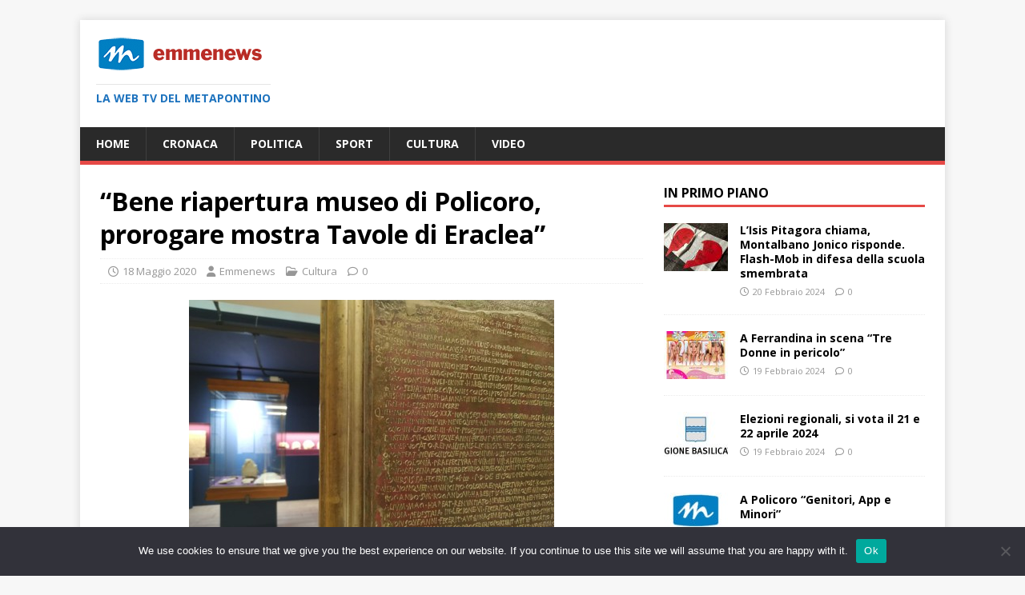

--- FILE ---
content_type: text/html; charset=utf-8
request_url: https://www.google.com/recaptcha/api2/aframe
body_size: 267
content:
<!DOCTYPE HTML><html><head><meta http-equiv="content-type" content="text/html; charset=UTF-8"></head><body><script nonce="mqJiyStzYCQq0xqV83930Q">/** Anti-fraud and anti-abuse applications only. See google.com/recaptcha */ try{var clients={'sodar':'https://pagead2.googlesyndication.com/pagead/sodar?'};window.addEventListener("message",function(a){try{if(a.source===window.parent){var b=JSON.parse(a.data);var c=clients[b['id']];if(c){var d=document.createElement('img');d.src=c+b['params']+'&rc='+(localStorage.getItem("rc::a")?sessionStorage.getItem("rc::b"):"");window.document.body.appendChild(d);sessionStorage.setItem("rc::e",parseInt(sessionStorage.getItem("rc::e")||0)+1);localStorage.setItem("rc::h",'1768817089288');}}}catch(b){}});window.parent.postMessage("_grecaptcha_ready", "*");}catch(b){}</script></body></html>